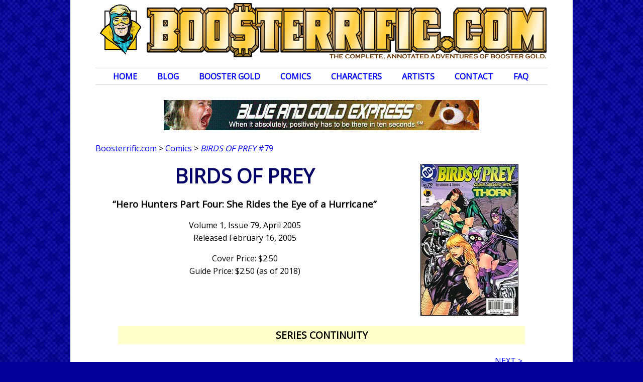

--- FILE ---
content_type: text/html; charset=UTF-8
request_url: http://www.boosterrific.com/comics/issues/bir179/Birds-of-Prey-Volume-1-Issue-79
body_size: 5452
content:
<!DOCTYPE HTML>
<html>
<head>
<!-- Global site tag (gtag.js) - Google Analytics -->
<script async src="https://www.googletagmanager.com/gtag/js?id=UA-12473491-1"></script>
<script>
  window.dataLayer = window.dataLayer || [];
  function gtag(){dataLayer.push(arguments);}
  gtag('js', new Date());

  gtag('config', 'UA-12473491-1');  
  // Google Analytics is migrating to version 4 in 2023
  gtag('config', 'G-1W5TGCE1EH');
</script>


<title>BOOSTERRIFIC! Birds of Prey, Volume 1, #79</title>
<meta http-equiv="Content-Type" content="text/html; charset=utf-8" />
<meta name="viewport" content="width=device-width, initial-scale=1">
<meta name="theme-color" content="#ffcc33">
<meta name="description" content="Boosterrific.com annotations, summary, and review of Birds of Prey, Volume 1, #79, a comic book featuring Booster Gold published by DC Comics."/>
<link rel="canonical" href="https://www.boosterrific.com/comics/issues/bir179/Birds-of-Prey-Volume-1-Issue-79"/>

<link href="https://fonts.googleapis.com/css?family=Open+Sans" rel="stylesheet">
<link rel="stylesheet" type="text/css" href="https://www.boosterrific.com/booster2018.css" />

<script src="https://ajax.googleapis.com/ajax/libs/jquery/3.5.1/jquery.min.js"></script>
<script src="https://www.boosterrific.com/Scripts/BOOSTERissue.js" type="text/javascript" language="javascript"></script>
<script src="https://www.boosterrific.com/Scripts/BOOSTER.js" type="text/javascript" language="javascript"></script>
<script src="https://www.google.com/recaptcha/api.js" async defer></script>
</head>
<body>
<div class="content">
	<div id="masthead" ><div class="masthead-left"><img src="https://www.boosterrific.com/pics/header/heads/boosterrific_head_000.png" alt="corner box"/></div><div class="masthead-menu"><a href="#menufoot"><img src="https://www.boosterrific.com/pics/header/boosterrific_menu.png" alt="menu button"/></a></div><div class="masthead-title"><a href="https://www.boosterrific.com/"><img src="https://www.boosterrific.com/pics/header/boosterrific_title_long.png" alt="Boosterrific.com: The Complete, Annotated Adventures of Booster Gold"/></a></div><div class="masthead-title-short"><a href="https://www.boosterrific.com/"><img src="https://www.boosterrific.com/pics/header/boosterrific_title_short.png" alt="Boosterrific.com: The Complete, Annotated Adventures of Booster Gold"/></a></div></div><div id="mastheadMenu"><ul><li><a href="https://www.boosterrific.com/" id="home" >Home</a></li><li><a href="https://www.boosterrific.com/news/" >Blog</a></li><li><a href="https://www.boosterrific.com/booster/" id="booster" >Booster Gold</a><ul><li><a href="https://www.boosterrific.com/booster/history.php">Biography</a></li><li><a href="https://www.boosterrific.com/booster/powers.php">Powers &amp; Weapons</a></li><li><a href="https://www.boosterrific.com/booster/costume.php">Costumes</a></li><li><a href="https://www.boosterrific.com/booster/skeets.php">Skeets</a></li><li><a href="https://www.boosterrific.com/booster/business.php">Business Ventures</a></li><li><a href="https://www.boosterrific.com/booster/timeline.php">Timeline</a></li><li><a href="https://www.boosterrific.com/booster/origin.php">Secret Origin</a></li><li><a href="https://www.boosterrific.com/booster/tree.php">Family Tree</a></li><li><a href="https://www.boosterrific.com/booster/map.php">Locations</a></li><li><a href="https://www.boosterrific.com/booster/movie.php">Movie Development</a></li><li><a href="https://www.boosterrific.com/booster/media.php?media=action%20figures">Other Media</a></li><li><a href="https://www.boosterrific.com/booster/time.php">Time Travel Theories</a></li><li><a href="https://www.boosterrific.com/ask-skeets/">Ask Skeets</a></li></ul></li><li><a href="https://www.boosterrific.com/comics/" id="comics" >Comics</a><ul><li><a href="https://www.boosterrific.com/comics/covers.php">Cover Gallery</a></li><li><a href="https://www.boosterrific.com/comics/books.php?continuity=Rebirth">Chronology</a></li><li><a href="https://www.boosterrific.com/comics/booksnon.php">Out of Continuity</a></li><li><a href="https://www.boosterrific.com/comics/bookstpb.php">Reprints</a></li><li><a href="https://www.boosterrific.com/comics/ads.php">Advertisements</a></li><li><a href="https://www.boosterrific.com/comics/booksrole.php">Featured Appearances</a></li><li><a href="https://www.boosterrific.com/comics/booksall.php">Master List</a></li></ul></li><li><a href="https://www.boosterrific.com/characters/" id="characters" >Characters</a><ul><li><a href="https://www.boosterrific.com/characters/characters.php?hero=A">Heroes</a></li><li><a href="https://www.boosterrific.com/characters/characters.php?villain=A">Villains</a></li><li><a href="https://www.boosterrific.com/characters/characters.php?supporting=A">Supporting Characters</a></li></ul></li><li><a href="https://www.boosterrific.com/artists/" id="artists" >Artists</a><ul><li><a href="https://www.boosterrific.com/artists/role/writer">Writers</a></li><li><a href="https://www.boosterrific.com/artists/role/penciller">Pencillers</a></li><li><a href="https://www.boosterrific.com/artists/role/inker">Inkers</a></li><li><a href="https://www.boosterrific.com/artists/role/colorist">Colors</a></li><li><a href="https://www.boosterrific.com/artists/role/letterer">Letterers</a></li><li><a href="https://www.boosterrific.com/artists/role/editor">Editors</a></li><li><a href="https://www.boosterrific.com/artists/role/cover+artist">Covers</a></li></ul></li><li><a href="https://www.boosterrific.com/contact.php" >Contact</a></li><li><a href="https://www.boosterrific.com/faq.php" >FAQ</a></li></ul><br class="floatclear"/><!-- end #masthead --></div><div class="boostersection boostersectionHome" ><noscript><p class="error">Boosterrific.com shamelessly uses Javascript. To fully explore the world of Booster Gold, be sure that Javascript is enabled in your web browser.</p></noscript></div><!-- animated gif --><div class="ad-horizontal"><div class="ad-animatedgif"><img src="https://www.boosterrific.com/pics/ads/ad_animated_express.gif" width="628" height="60" alt="Buy Booster Gold" border="0"></div></div><div class="breadcrumbs"><div class="crumb"><a href="https://www.boosterrific.com/">Boosterrific.com</a></div><div class="crumb">&nbsp;&gt;&nbsp;</div><div class="crumb"><a href="https://www.boosterrific.com/comics/">Comics</a></div><div class="crumb">&nbsp;&gt;&nbsp;</div><div class="crumb"><a href="https://www.boosterrific.com/comics/issues/bir179/Birds-of-Prey-Volume-1-Issue-79"  class="crumbcurrent" rel="nofollow" ><em>Birds of Prey</em> #79</a></div><br class="floatclear"></div><div class="boostersection boostersectionHome"><div class="boostersection textcenter"><h1 class="booktitle">Birds of Prey</h1><h3>&#8220;Hero Hunters Part Four: She Rides the Eye of a Hurricane&#8221;</h3><p>Volume 1, Issue 79, April 2005<br>Released February 16, 2005</p><p>Cover Price: $2.50<br>Guide Price: $2.50 (as of 2018)</p></div><div class="boostersectionImage"><div class="issuecover" id="cover"><img id="bookcover" src="https://www.boosterrific.com/pics/comics/big/bir179.jpg" width="193" height="300" alt="Birds of Prey, Vol. 1, #79. Image &copy; DC Comics" class="panel"/></div></div><br class="floatclear"></div><div class="boostersection boostersectionHome"><div class="issuelinksBox issuesection"><div class="statline statdesc bggold header">SERIES CONTINUITY</div><div class="issuelinksLeft"><p>&nbsp;</p></div><div class="issuelinksRight"><p><a href="https://www.boosterrific.com/comics/issues/bir182/Birds-of-Prey-Volume-1-Issue-82">NEXT &gt;</a><br><a href="https://www.boosterrific.com/comics/issues/bir182/Birds-of-Prey-Volume-1-Issue-82" ><em>Birds of Prey</em> #82, 2005</a></p></div></div></div><p class="floatclear issuespacer">&nbsp;</p><div class="boostersection boostersectionHome"><div class="charTitle"><a name="art"></a><h2>ARTISTS</h2></div><div class="issuesection"><p><strong>Writer</strong>: <a href="https://www.boosterrific.com/artists/books/Gail+Simone">Gail Simone</a><br><strong>Penciller</strong>: <a href="https://www.boosterrific.com/artists/books/Ed+Benes">Ed Benes</a><br><strong>Inker</strong>: <a href="https://www.boosterrific.com/artists/books/Ed+Benes">Ed Benes</a><br><strong>Colorist</strong>: <a href="https://www.boosterrific.com/artists/books/Hi-Fi+Designs"> Hi-Fi Designs</a><br><strong>Assistant Editor</strong>: <a href="https://www.boosterrific.com/artists/books/Rachel+Gluckstern">Rachel Gluckstern</a><br><strong>Editor</strong>: <a href="https://www.boosterrific.com/artists/books/Joan+Hilty">Joan Hilty</a><br></p></div><p><a href="#top">return to top</a></p></div><div class="boostersection boostersectionHome"><div class="charTitle"><a name="inf"></a><h2>ISSUE DETAILS</h2></div><div class="issuesection news"><p><strong>Cover Description</strong>: Thorn, Huntress, and Black Canary lounge on motorcycles. (No Booster Gold.)</p><p><strong>Brief Synopsis</strong>: The Birds of Prey hunt Thorn.</p><p><strong>Booster Gold's role in this story</strong>:<br>Cameo (Booster Gold makes a minor appearance)</p><p><strong>Costume Worn</strong>: <a href="https://www.boosterrific.com/booster/costume.php#mark1">MARK I power-suit</a></p></div><p><a href="#top">return to top</a></p></div><div class="boostersection boostersectionHome"><div class="charTitle"><a name="ann"></a><h2>ANNOTATIONS</h2></div><div class="issuesection news"><a name="p14p6" id="p14p6" style="padding:0;"></a><p class="textcenter"><img class="panel" src="https://www.boosterrific.com/pics/comics/panels/bir179_14.jpg" width="679" height="432" align="middle" alt="Image Copyright DC Comics" /></p><p><strong>Page 14, panel 6</strong><br>Booster Gold is seen in a flashback accompanying Black Carnary's reminiscence of her time in the Justice League International. Ironically, the event pictured, of Booster Gold, Guy Gardner, Martian Manhunter, Captain Marvel, Blue Beetle, and Black Canary facing Amazo, never appeared in any issue of Justice League International era. (Is this a retcon?) This is Booster Gold's only appearance in this issue.</p></div><p><a href="#top">return to top</a></p></div><div class="boostersection boostersectionHome"><div class="charTitle"><a name="rev"></a><h2>YOUR OPINION</h2></div><div class="issuesection"><p align="justify"><span id="revealterms"><a href="javascript:toggleVisible('terms');" title="Show Terms and Instructions" rel="nofollow">Show Terms and Instructions</a></span><span id="spoilersterms" style="display:none">All unsolicited ratings, reviews, and assocatiated information are supplied to Boosterrific.com in a voluntary manner and once submitted become the intellectual property of Boosterrific.com. Boosterrfic.com will not sell or distribute any personal information provided for reviews. Personal information not volunteered in reviews is gathered purely for record keeping, maintenance, and necessary correspondance. Email addresses provided will be maintained in confidence. (Like you, Boosterrific.com really, really hates spam.) All reviews are intended for a family audience (keep it clean!) and are subject to moderation or removal at the discretion of Boosterrific.com administration. Submission of information to Boosterrific.com indicates an agreement to these terms. Boosterrific.com thanks you in advance for your cooperation.</span></p><div class="reviewbox"><form name="review" action="/comics/issues/bir179/Birds-of-Prey-Volume-1-Issue-79#rev" method="post" enctype="application/x-www-form-urlencoded" target="_self"><div class="commentform"><div class="formlabel">Name</div><div class="forminput"><input name="username" type="text" class="form40" tabindex=1 placeholder="required" /></div><br><div class="formlabel">Email</div><div class="forminput"><input name="usermail" type="text" class="form40" tabindex=2 placeholder="required" /></div><br><div class="formlabel">Website</div><div class="forminput"><input name="usersite" tabindex=3 /></div><br><div class="formlabel">Rating</div><div class="forminput"><div id="bookrating">
					<span class="inline-rating">
						<ul class="star-rating medium-star">
							<li class="current-rating" style="width:0%;">Currently 0/5 Stars.</li>
							<li><a href="javascript:bookVote(1)" title="Unreadable" class="one-star">1</a></li>
							<li><a href="javascript:bookVote(2)" title="Not Worth Buying" class="two-stars">2</a></li>
							<li><a href="javascript:bookVote(3)" title="Average" class="three-stars">3</a></li>
							<li><a href="javascript:bookVote(4)" title="Enjoyable" class="four-stars">4</a></li>
							<li><a href="javascript:bookVote(5)" title="Boosterrific!" class="five-stars">5</a></li>
						</ul>
					</span>
					<input type="hidden" name="userrate"  value=""/></div></div><br><div class="formlabel">Review <span style="color:gray;">[leaving this field blank will result in no review being displayed]</span></div><div class="forminput"><textarea name="userreview" tabindex=4 rows="5" wrap="soft"></textarea></div><br><div class="g-recaptcha" style="margin:0 auto;" data-sitekey="6Lc_gQgAAAAAAA-weDiAKjmZlT2T89pwDAqYyWo8"></div><br><br><div class="forminput"><input name="submitted" type="hidden" value="bir179" /><input type="submit" name="submit" value="Submit Review" /></div></div></form></div></div></div><div class="boostersection boostersectionHome" ><div class="fullwidth boostersectionBorder"><h2 class="extramargin">JUMP TO PAGE</h2><a name="menufoot"></a><div class="pageinput"><form method="POST" action="https://www.boosterrific.com/redirect.php" enctype="application/x-www-form-urlencoded" name="linkform" target="_self" class="boostersearch"><br class="floatclear"><select name="jumptomenu" style="font-size:x-large;" class="searchbutton"><option value="https://www.boosterrific.com/" >Home</option><option value="https://www.boosterrific.com/news/" >Blog</option><option value="https://www.boosterrific.com/booster/" >Booster Gold</option><option value="https://www.boosterrific.com/booster/history.php" >&nbsp;&nbsp;&nbsp;&nbsp;Biography</option><option value="https://www.boosterrific.com/booster/powers.php" >&nbsp;&nbsp;&nbsp;&nbsp;Powers &amp; Weapons</option><option value="https://www.boosterrific.com/booster/costume.php" >&nbsp;&nbsp;&nbsp;&nbsp;Costumes</option><option value="https://www.boosterrific.com/booster/skeets.php" >&nbsp;&nbsp;&nbsp;&nbsp;Skeets</option><option value="https://www.boosterrific.com/booster/business.php" >&nbsp;&nbsp;&nbsp;&nbsp;Business Ventures</option><option value="https://www.boosterrific.com/booster/timeline.php" >&nbsp;&nbsp;&nbsp;&nbsp;Timeline</option><option value="https://www.boosterrific.com/booster/origin.php" >&nbsp;&nbsp;&nbsp;&nbsp;Secret Origin</option><option value="https://www.boosterrific.com/booster/tree.php" >&nbsp;&nbsp;&nbsp;&nbsp;Family Tree</option><option value="https://www.boosterrific.com/booster/map.php" >&nbsp;&nbsp;&nbsp;&nbsp;Locations</option><option value="https://www.boosterrific.com/booster/movie.php" >&nbsp;&nbsp;&nbsp;&nbsp;Movie Development</option><option value="https://www.boosterrific.com/booster/media.php?media=action%20figures" >&nbsp;&nbsp;&nbsp;&nbsp;Other Media</option><option value="https://www.boosterrific.com/booster/time.php" >&nbsp;&nbsp;&nbsp;&nbsp;Time Travel Theories</option><option value="https://www.boosterrific.com/ask-skeets/" >&nbsp;&nbsp;&nbsp;&nbsp;Ask Skeets</option><option value="https://www.boosterrific.com/booster/media.php?media=mapparel" >&nbsp;&nbsp;&nbsp;&nbsp;Apparel</option><option value="https://www.boosterrific.com/booster/media.php?media=books" >&nbsp;&nbsp;&nbsp;&nbsp;Books</option><option value="https://www.boosterrific.com/booster/media.php?media=fan%20tribute" >&nbsp;&nbsp;&nbsp;&nbsp;Fan Tributes</option><option value="https://www.boosterrific.com/booster/media.php?media=games" >&nbsp;&nbsp;&nbsp;&nbsp;Games</option><option value="https://www.boosterrific.com/booster/media.php?media=movies" >&nbsp;&nbsp;&nbsp;&nbsp;Movies</option><option value="https://www.boosterrific.com/booster/media.php?media=music" >&nbsp;&nbsp;&nbsp;&nbsp;Music</option><option value="https://www.boosterrific.com/booster/media.php?media=posters" >&nbsp;&nbsp;&nbsp;&nbsp;Posters</option><option value="https://www.boosterrific.com/booster/media.php?media=television" >&nbsp;&nbsp;&nbsp;&nbsp;Television</option><option value="https://www.boosterrific.com/booster/media.php?media=trading%20cards" >&nbsp;&nbsp;&nbsp;&nbsp;Trading Cards</option><option value="https://www.boosterrific.com/comics/" >Comics</option><option value="https://www.boosterrific.com/comics/covers.php" >&nbsp;&nbsp;&nbsp;&nbsp;Cover Gallery</option><option value="https://www.boosterrific.com/comics/books.php?continuity=Rebirth" >&nbsp;&nbsp;&nbsp;&nbsp;Chronology</option><option value="https://www.boosterrific.com/comics/booksnon.php" >&nbsp;&nbsp;&nbsp;&nbsp;Out of Continuity</option><option value="https://www.boosterrific.com/comics/bookstpb.php" >&nbsp;&nbsp;&nbsp;&nbsp;Reprints</option><option value="https://www.boosterrific.com/comics/ads.php" >&nbsp;&nbsp;&nbsp;&nbsp;Advertisements</option><option value="https://www.boosterrific.com/comics/booksrole.php" >&nbsp;&nbsp;&nbsp;&nbsp;Featured Appearances</option><option value="https://www.boosterrific.com/comics/booksall.php" >&nbsp;&nbsp;&nbsp;&nbsp;Master List</option><option value="https://www.boosterrific.com/characters/" >Characters</option><option value="https://www.boosterrific.com/characters/characters.php?hero=A" >&nbsp;&nbsp;&nbsp;&nbsp;Heroes</option><option value="https://www.boosterrific.com/characters/characters.php?villain=A" >&nbsp;&nbsp;&nbsp;&nbsp;Villains</option><option value="https://www.boosterrific.com/characters/characters.php?supporting=A" >&nbsp;&nbsp;&nbsp;&nbsp;Supporting Characters</option><option value="https://www.boosterrific.com/artists/" >Artists</option><option value="https://www.boosterrific.com/artists/role/writer" >&nbsp;&nbsp;&nbsp;&nbsp;Writers</option><option value="https://www.boosterrific.com/artists/role/penciller" >&nbsp;&nbsp;&nbsp;&nbsp;Pencillers</option><option value="https://www.boosterrific.com/artists/role/inker" >&nbsp;&nbsp;&nbsp;&nbsp;Inkers</option><option value="https://www.boosterrific.com/artists/role/colorist" >&nbsp;&nbsp;&nbsp;&nbsp;Colors</option><option value="https://www.boosterrific.com/artists/role/letterer" >&nbsp;&nbsp;&nbsp;&nbsp;Letterers</option><option value="https://www.boosterrific.com/artists/role/editor" >&nbsp;&nbsp;&nbsp;&nbsp;Editors</option><option value="https://www.boosterrific.com/artists/role/cover+artist" >&nbsp;&nbsp;&nbsp;&nbsp;Covers</option><option value="https://www.boosterrific.com/contact.php" >Contact</option><option value="https://www.boosterrific.com/faq.php" >FAQ</option></select><input type="submit" value="GO THERE" class="searchbutton"/></form></div><br class="floatclear"/></div><div class="fullwidth"><h2>SITE SEARCH</h2><form name="boosterSearch" enctype="application/x-www-form-urlencoded" method="post" action="https://www.boosterrific.com/search.php" target="_self" class="boostersearch"><input type="text" name="search"  maxlength="100" class="searchbutton"/><br class="floatclear"><input type="submit" value="SEARCH" class="searchbutton"/></form></div></div><div class="boostersectionFooter" ><div class="returntotop"><a href="#top"><img src="https://www.boosterrific.com/pics/end.png" width="200" height="120" alt="return to top" /></a></div><br class="floatclear"/><!-- end #footer --></div><div class="fullwidth">
	<p>SPOILER WARNING: <span class="errors">The content at Boosterrific.com may contain story spoilers for DC Comics publications.</span></p>
	</div>
<div id="legal">
	<div class="legal-child">
	  <p>Booster Gold, Skeets, and all related titles, characters, images, slogans, logos are trademark &trade; and copyright &copy; DC Comics unless otherwise noted and are used without expressed permission. This site is a reference to published information and is intended as a tribute to the artists and storytellers employed by DC Comics, both past and present. 
	  (We love you, DC.)
	  Contents of this page and all text herein not reserved as intellectual property of DC Comics is copyright &copy; 2007-2026 BOOSTERRIFIC.com. This page, analysis, commentary, and accompanying statistical data is designed for the private use of individuals and may not be duplicated or reproduced for profit without consent.</p>
	  </div>
<!-- Google Analytics -->
	<script type="text/javascript">
	var gaJsHost = (("https:" == document.location.protocol) ? "https://ssl." : "http://www.");
	document.write(unescape("%3Cscript src='" + gaJsHost + "google-analytics.com/ga.js' type='text/javascript'%3E%3C/script%3E"));
	</script>
	<script type="text/javascript">
	try {
	var pageTracker = _gat._getTracker("UA-12473491-1");
	pageTracker._trackPageview();
	} catch(err) {
	}
	</script></div>

	
<!-- end content --></div>
</body>
</html>

--- FILE ---
content_type: text/html; charset=utf-8
request_url: https://www.google.com/recaptcha/api2/anchor?ar=1&k=6Lc_gQgAAAAAAA-weDiAKjmZlT2T89pwDAqYyWo8&co=aHR0cDovL3d3dy5ib29zdGVycmlmaWMuY29tOjgw&hl=en&v=PoyoqOPhxBO7pBk68S4YbpHZ&size=normal&anchor-ms=20000&execute-ms=30000&cb=ujgehr3e2eiw
body_size: 49234
content:
<!DOCTYPE HTML><html dir="ltr" lang="en"><head><meta http-equiv="Content-Type" content="text/html; charset=UTF-8">
<meta http-equiv="X-UA-Compatible" content="IE=edge">
<title>reCAPTCHA</title>
<style type="text/css">
/* cyrillic-ext */
@font-face {
  font-family: 'Roboto';
  font-style: normal;
  font-weight: 400;
  font-stretch: 100%;
  src: url(//fonts.gstatic.com/s/roboto/v48/KFO7CnqEu92Fr1ME7kSn66aGLdTylUAMa3GUBHMdazTgWw.woff2) format('woff2');
  unicode-range: U+0460-052F, U+1C80-1C8A, U+20B4, U+2DE0-2DFF, U+A640-A69F, U+FE2E-FE2F;
}
/* cyrillic */
@font-face {
  font-family: 'Roboto';
  font-style: normal;
  font-weight: 400;
  font-stretch: 100%;
  src: url(//fonts.gstatic.com/s/roboto/v48/KFO7CnqEu92Fr1ME7kSn66aGLdTylUAMa3iUBHMdazTgWw.woff2) format('woff2');
  unicode-range: U+0301, U+0400-045F, U+0490-0491, U+04B0-04B1, U+2116;
}
/* greek-ext */
@font-face {
  font-family: 'Roboto';
  font-style: normal;
  font-weight: 400;
  font-stretch: 100%;
  src: url(//fonts.gstatic.com/s/roboto/v48/KFO7CnqEu92Fr1ME7kSn66aGLdTylUAMa3CUBHMdazTgWw.woff2) format('woff2');
  unicode-range: U+1F00-1FFF;
}
/* greek */
@font-face {
  font-family: 'Roboto';
  font-style: normal;
  font-weight: 400;
  font-stretch: 100%;
  src: url(//fonts.gstatic.com/s/roboto/v48/KFO7CnqEu92Fr1ME7kSn66aGLdTylUAMa3-UBHMdazTgWw.woff2) format('woff2');
  unicode-range: U+0370-0377, U+037A-037F, U+0384-038A, U+038C, U+038E-03A1, U+03A3-03FF;
}
/* math */
@font-face {
  font-family: 'Roboto';
  font-style: normal;
  font-weight: 400;
  font-stretch: 100%;
  src: url(//fonts.gstatic.com/s/roboto/v48/KFO7CnqEu92Fr1ME7kSn66aGLdTylUAMawCUBHMdazTgWw.woff2) format('woff2');
  unicode-range: U+0302-0303, U+0305, U+0307-0308, U+0310, U+0312, U+0315, U+031A, U+0326-0327, U+032C, U+032F-0330, U+0332-0333, U+0338, U+033A, U+0346, U+034D, U+0391-03A1, U+03A3-03A9, U+03B1-03C9, U+03D1, U+03D5-03D6, U+03F0-03F1, U+03F4-03F5, U+2016-2017, U+2034-2038, U+203C, U+2040, U+2043, U+2047, U+2050, U+2057, U+205F, U+2070-2071, U+2074-208E, U+2090-209C, U+20D0-20DC, U+20E1, U+20E5-20EF, U+2100-2112, U+2114-2115, U+2117-2121, U+2123-214F, U+2190, U+2192, U+2194-21AE, U+21B0-21E5, U+21F1-21F2, U+21F4-2211, U+2213-2214, U+2216-22FF, U+2308-230B, U+2310, U+2319, U+231C-2321, U+2336-237A, U+237C, U+2395, U+239B-23B7, U+23D0, U+23DC-23E1, U+2474-2475, U+25AF, U+25B3, U+25B7, U+25BD, U+25C1, U+25CA, U+25CC, U+25FB, U+266D-266F, U+27C0-27FF, U+2900-2AFF, U+2B0E-2B11, U+2B30-2B4C, U+2BFE, U+3030, U+FF5B, U+FF5D, U+1D400-1D7FF, U+1EE00-1EEFF;
}
/* symbols */
@font-face {
  font-family: 'Roboto';
  font-style: normal;
  font-weight: 400;
  font-stretch: 100%;
  src: url(//fonts.gstatic.com/s/roboto/v48/KFO7CnqEu92Fr1ME7kSn66aGLdTylUAMaxKUBHMdazTgWw.woff2) format('woff2');
  unicode-range: U+0001-000C, U+000E-001F, U+007F-009F, U+20DD-20E0, U+20E2-20E4, U+2150-218F, U+2190, U+2192, U+2194-2199, U+21AF, U+21E6-21F0, U+21F3, U+2218-2219, U+2299, U+22C4-22C6, U+2300-243F, U+2440-244A, U+2460-24FF, U+25A0-27BF, U+2800-28FF, U+2921-2922, U+2981, U+29BF, U+29EB, U+2B00-2BFF, U+4DC0-4DFF, U+FFF9-FFFB, U+10140-1018E, U+10190-1019C, U+101A0, U+101D0-101FD, U+102E0-102FB, U+10E60-10E7E, U+1D2C0-1D2D3, U+1D2E0-1D37F, U+1F000-1F0FF, U+1F100-1F1AD, U+1F1E6-1F1FF, U+1F30D-1F30F, U+1F315, U+1F31C, U+1F31E, U+1F320-1F32C, U+1F336, U+1F378, U+1F37D, U+1F382, U+1F393-1F39F, U+1F3A7-1F3A8, U+1F3AC-1F3AF, U+1F3C2, U+1F3C4-1F3C6, U+1F3CA-1F3CE, U+1F3D4-1F3E0, U+1F3ED, U+1F3F1-1F3F3, U+1F3F5-1F3F7, U+1F408, U+1F415, U+1F41F, U+1F426, U+1F43F, U+1F441-1F442, U+1F444, U+1F446-1F449, U+1F44C-1F44E, U+1F453, U+1F46A, U+1F47D, U+1F4A3, U+1F4B0, U+1F4B3, U+1F4B9, U+1F4BB, U+1F4BF, U+1F4C8-1F4CB, U+1F4D6, U+1F4DA, U+1F4DF, U+1F4E3-1F4E6, U+1F4EA-1F4ED, U+1F4F7, U+1F4F9-1F4FB, U+1F4FD-1F4FE, U+1F503, U+1F507-1F50B, U+1F50D, U+1F512-1F513, U+1F53E-1F54A, U+1F54F-1F5FA, U+1F610, U+1F650-1F67F, U+1F687, U+1F68D, U+1F691, U+1F694, U+1F698, U+1F6AD, U+1F6B2, U+1F6B9-1F6BA, U+1F6BC, U+1F6C6-1F6CF, U+1F6D3-1F6D7, U+1F6E0-1F6EA, U+1F6F0-1F6F3, U+1F6F7-1F6FC, U+1F700-1F7FF, U+1F800-1F80B, U+1F810-1F847, U+1F850-1F859, U+1F860-1F887, U+1F890-1F8AD, U+1F8B0-1F8BB, U+1F8C0-1F8C1, U+1F900-1F90B, U+1F93B, U+1F946, U+1F984, U+1F996, U+1F9E9, U+1FA00-1FA6F, U+1FA70-1FA7C, U+1FA80-1FA89, U+1FA8F-1FAC6, U+1FACE-1FADC, U+1FADF-1FAE9, U+1FAF0-1FAF8, U+1FB00-1FBFF;
}
/* vietnamese */
@font-face {
  font-family: 'Roboto';
  font-style: normal;
  font-weight: 400;
  font-stretch: 100%;
  src: url(//fonts.gstatic.com/s/roboto/v48/KFO7CnqEu92Fr1ME7kSn66aGLdTylUAMa3OUBHMdazTgWw.woff2) format('woff2');
  unicode-range: U+0102-0103, U+0110-0111, U+0128-0129, U+0168-0169, U+01A0-01A1, U+01AF-01B0, U+0300-0301, U+0303-0304, U+0308-0309, U+0323, U+0329, U+1EA0-1EF9, U+20AB;
}
/* latin-ext */
@font-face {
  font-family: 'Roboto';
  font-style: normal;
  font-weight: 400;
  font-stretch: 100%;
  src: url(//fonts.gstatic.com/s/roboto/v48/KFO7CnqEu92Fr1ME7kSn66aGLdTylUAMa3KUBHMdazTgWw.woff2) format('woff2');
  unicode-range: U+0100-02BA, U+02BD-02C5, U+02C7-02CC, U+02CE-02D7, U+02DD-02FF, U+0304, U+0308, U+0329, U+1D00-1DBF, U+1E00-1E9F, U+1EF2-1EFF, U+2020, U+20A0-20AB, U+20AD-20C0, U+2113, U+2C60-2C7F, U+A720-A7FF;
}
/* latin */
@font-face {
  font-family: 'Roboto';
  font-style: normal;
  font-weight: 400;
  font-stretch: 100%;
  src: url(//fonts.gstatic.com/s/roboto/v48/KFO7CnqEu92Fr1ME7kSn66aGLdTylUAMa3yUBHMdazQ.woff2) format('woff2');
  unicode-range: U+0000-00FF, U+0131, U+0152-0153, U+02BB-02BC, U+02C6, U+02DA, U+02DC, U+0304, U+0308, U+0329, U+2000-206F, U+20AC, U+2122, U+2191, U+2193, U+2212, U+2215, U+FEFF, U+FFFD;
}
/* cyrillic-ext */
@font-face {
  font-family: 'Roboto';
  font-style: normal;
  font-weight: 500;
  font-stretch: 100%;
  src: url(//fonts.gstatic.com/s/roboto/v48/KFO7CnqEu92Fr1ME7kSn66aGLdTylUAMa3GUBHMdazTgWw.woff2) format('woff2');
  unicode-range: U+0460-052F, U+1C80-1C8A, U+20B4, U+2DE0-2DFF, U+A640-A69F, U+FE2E-FE2F;
}
/* cyrillic */
@font-face {
  font-family: 'Roboto';
  font-style: normal;
  font-weight: 500;
  font-stretch: 100%;
  src: url(//fonts.gstatic.com/s/roboto/v48/KFO7CnqEu92Fr1ME7kSn66aGLdTylUAMa3iUBHMdazTgWw.woff2) format('woff2');
  unicode-range: U+0301, U+0400-045F, U+0490-0491, U+04B0-04B1, U+2116;
}
/* greek-ext */
@font-face {
  font-family: 'Roboto';
  font-style: normal;
  font-weight: 500;
  font-stretch: 100%;
  src: url(//fonts.gstatic.com/s/roboto/v48/KFO7CnqEu92Fr1ME7kSn66aGLdTylUAMa3CUBHMdazTgWw.woff2) format('woff2');
  unicode-range: U+1F00-1FFF;
}
/* greek */
@font-face {
  font-family: 'Roboto';
  font-style: normal;
  font-weight: 500;
  font-stretch: 100%;
  src: url(//fonts.gstatic.com/s/roboto/v48/KFO7CnqEu92Fr1ME7kSn66aGLdTylUAMa3-UBHMdazTgWw.woff2) format('woff2');
  unicode-range: U+0370-0377, U+037A-037F, U+0384-038A, U+038C, U+038E-03A1, U+03A3-03FF;
}
/* math */
@font-face {
  font-family: 'Roboto';
  font-style: normal;
  font-weight: 500;
  font-stretch: 100%;
  src: url(//fonts.gstatic.com/s/roboto/v48/KFO7CnqEu92Fr1ME7kSn66aGLdTylUAMawCUBHMdazTgWw.woff2) format('woff2');
  unicode-range: U+0302-0303, U+0305, U+0307-0308, U+0310, U+0312, U+0315, U+031A, U+0326-0327, U+032C, U+032F-0330, U+0332-0333, U+0338, U+033A, U+0346, U+034D, U+0391-03A1, U+03A3-03A9, U+03B1-03C9, U+03D1, U+03D5-03D6, U+03F0-03F1, U+03F4-03F5, U+2016-2017, U+2034-2038, U+203C, U+2040, U+2043, U+2047, U+2050, U+2057, U+205F, U+2070-2071, U+2074-208E, U+2090-209C, U+20D0-20DC, U+20E1, U+20E5-20EF, U+2100-2112, U+2114-2115, U+2117-2121, U+2123-214F, U+2190, U+2192, U+2194-21AE, U+21B0-21E5, U+21F1-21F2, U+21F4-2211, U+2213-2214, U+2216-22FF, U+2308-230B, U+2310, U+2319, U+231C-2321, U+2336-237A, U+237C, U+2395, U+239B-23B7, U+23D0, U+23DC-23E1, U+2474-2475, U+25AF, U+25B3, U+25B7, U+25BD, U+25C1, U+25CA, U+25CC, U+25FB, U+266D-266F, U+27C0-27FF, U+2900-2AFF, U+2B0E-2B11, U+2B30-2B4C, U+2BFE, U+3030, U+FF5B, U+FF5D, U+1D400-1D7FF, U+1EE00-1EEFF;
}
/* symbols */
@font-face {
  font-family: 'Roboto';
  font-style: normal;
  font-weight: 500;
  font-stretch: 100%;
  src: url(//fonts.gstatic.com/s/roboto/v48/KFO7CnqEu92Fr1ME7kSn66aGLdTylUAMaxKUBHMdazTgWw.woff2) format('woff2');
  unicode-range: U+0001-000C, U+000E-001F, U+007F-009F, U+20DD-20E0, U+20E2-20E4, U+2150-218F, U+2190, U+2192, U+2194-2199, U+21AF, U+21E6-21F0, U+21F3, U+2218-2219, U+2299, U+22C4-22C6, U+2300-243F, U+2440-244A, U+2460-24FF, U+25A0-27BF, U+2800-28FF, U+2921-2922, U+2981, U+29BF, U+29EB, U+2B00-2BFF, U+4DC0-4DFF, U+FFF9-FFFB, U+10140-1018E, U+10190-1019C, U+101A0, U+101D0-101FD, U+102E0-102FB, U+10E60-10E7E, U+1D2C0-1D2D3, U+1D2E0-1D37F, U+1F000-1F0FF, U+1F100-1F1AD, U+1F1E6-1F1FF, U+1F30D-1F30F, U+1F315, U+1F31C, U+1F31E, U+1F320-1F32C, U+1F336, U+1F378, U+1F37D, U+1F382, U+1F393-1F39F, U+1F3A7-1F3A8, U+1F3AC-1F3AF, U+1F3C2, U+1F3C4-1F3C6, U+1F3CA-1F3CE, U+1F3D4-1F3E0, U+1F3ED, U+1F3F1-1F3F3, U+1F3F5-1F3F7, U+1F408, U+1F415, U+1F41F, U+1F426, U+1F43F, U+1F441-1F442, U+1F444, U+1F446-1F449, U+1F44C-1F44E, U+1F453, U+1F46A, U+1F47D, U+1F4A3, U+1F4B0, U+1F4B3, U+1F4B9, U+1F4BB, U+1F4BF, U+1F4C8-1F4CB, U+1F4D6, U+1F4DA, U+1F4DF, U+1F4E3-1F4E6, U+1F4EA-1F4ED, U+1F4F7, U+1F4F9-1F4FB, U+1F4FD-1F4FE, U+1F503, U+1F507-1F50B, U+1F50D, U+1F512-1F513, U+1F53E-1F54A, U+1F54F-1F5FA, U+1F610, U+1F650-1F67F, U+1F687, U+1F68D, U+1F691, U+1F694, U+1F698, U+1F6AD, U+1F6B2, U+1F6B9-1F6BA, U+1F6BC, U+1F6C6-1F6CF, U+1F6D3-1F6D7, U+1F6E0-1F6EA, U+1F6F0-1F6F3, U+1F6F7-1F6FC, U+1F700-1F7FF, U+1F800-1F80B, U+1F810-1F847, U+1F850-1F859, U+1F860-1F887, U+1F890-1F8AD, U+1F8B0-1F8BB, U+1F8C0-1F8C1, U+1F900-1F90B, U+1F93B, U+1F946, U+1F984, U+1F996, U+1F9E9, U+1FA00-1FA6F, U+1FA70-1FA7C, U+1FA80-1FA89, U+1FA8F-1FAC6, U+1FACE-1FADC, U+1FADF-1FAE9, U+1FAF0-1FAF8, U+1FB00-1FBFF;
}
/* vietnamese */
@font-face {
  font-family: 'Roboto';
  font-style: normal;
  font-weight: 500;
  font-stretch: 100%;
  src: url(//fonts.gstatic.com/s/roboto/v48/KFO7CnqEu92Fr1ME7kSn66aGLdTylUAMa3OUBHMdazTgWw.woff2) format('woff2');
  unicode-range: U+0102-0103, U+0110-0111, U+0128-0129, U+0168-0169, U+01A0-01A1, U+01AF-01B0, U+0300-0301, U+0303-0304, U+0308-0309, U+0323, U+0329, U+1EA0-1EF9, U+20AB;
}
/* latin-ext */
@font-face {
  font-family: 'Roboto';
  font-style: normal;
  font-weight: 500;
  font-stretch: 100%;
  src: url(//fonts.gstatic.com/s/roboto/v48/KFO7CnqEu92Fr1ME7kSn66aGLdTylUAMa3KUBHMdazTgWw.woff2) format('woff2');
  unicode-range: U+0100-02BA, U+02BD-02C5, U+02C7-02CC, U+02CE-02D7, U+02DD-02FF, U+0304, U+0308, U+0329, U+1D00-1DBF, U+1E00-1E9F, U+1EF2-1EFF, U+2020, U+20A0-20AB, U+20AD-20C0, U+2113, U+2C60-2C7F, U+A720-A7FF;
}
/* latin */
@font-face {
  font-family: 'Roboto';
  font-style: normal;
  font-weight: 500;
  font-stretch: 100%;
  src: url(//fonts.gstatic.com/s/roboto/v48/KFO7CnqEu92Fr1ME7kSn66aGLdTylUAMa3yUBHMdazQ.woff2) format('woff2');
  unicode-range: U+0000-00FF, U+0131, U+0152-0153, U+02BB-02BC, U+02C6, U+02DA, U+02DC, U+0304, U+0308, U+0329, U+2000-206F, U+20AC, U+2122, U+2191, U+2193, U+2212, U+2215, U+FEFF, U+FFFD;
}
/* cyrillic-ext */
@font-face {
  font-family: 'Roboto';
  font-style: normal;
  font-weight: 900;
  font-stretch: 100%;
  src: url(//fonts.gstatic.com/s/roboto/v48/KFO7CnqEu92Fr1ME7kSn66aGLdTylUAMa3GUBHMdazTgWw.woff2) format('woff2');
  unicode-range: U+0460-052F, U+1C80-1C8A, U+20B4, U+2DE0-2DFF, U+A640-A69F, U+FE2E-FE2F;
}
/* cyrillic */
@font-face {
  font-family: 'Roboto';
  font-style: normal;
  font-weight: 900;
  font-stretch: 100%;
  src: url(//fonts.gstatic.com/s/roboto/v48/KFO7CnqEu92Fr1ME7kSn66aGLdTylUAMa3iUBHMdazTgWw.woff2) format('woff2');
  unicode-range: U+0301, U+0400-045F, U+0490-0491, U+04B0-04B1, U+2116;
}
/* greek-ext */
@font-face {
  font-family: 'Roboto';
  font-style: normal;
  font-weight: 900;
  font-stretch: 100%;
  src: url(//fonts.gstatic.com/s/roboto/v48/KFO7CnqEu92Fr1ME7kSn66aGLdTylUAMa3CUBHMdazTgWw.woff2) format('woff2');
  unicode-range: U+1F00-1FFF;
}
/* greek */
@font-face {
  font-family: 'Roboto';
  font-style: normal;
  font-weight: 900;
  font-stretch: 100%;
  src: url(//fonts.gstatic.com/s/roboto/v48/KFO7CnqEu92Fr1ME7kSn66aGLdTylUAMa3-UBHMdazTgWw.woff2) format('woff2');
  unicode-range: U+0370-0377, U+037A-037F, U+0384-038A, U+038C, U+038E-03A1, U+03A3-03FF;
}
/* math */
@font-face {
  font-family: 'Roboto';
  font-style: normal;
  font-weight: 900;
  font-stretch: 100%;
  src: url(//fonts.gstatic.com/s/roboto/v48/KFO7CnqEu92Fr1ME7kSn66aGLdTylUAMawCUBHMdazTgWw.woff2) format('woff2');
  unicode-range: U+0302-0303, U+0305, U+0307-0308, U+0310, U+0312, U+0315, U+031A, U+0326-0327, U+032C, U+032F-0330, U+0332-0333, U+0338, U+033A, U+0346, U+034D, U+0391-03A1, U+03A3-03A9, U+03B1-03C9, U+03D1, U+03D5-03D6, U+03F0-03F1, U+03F4-03F5, U+2016-2017, U+2034-2038, U+203C, U+2040, U+2043, U+2047, U+2050, U+2057, U+205F, U+2070-2071, U+2074-208E, U+2090-209C, U+20D0-20DC, U+20E1, U+20E5-20EF, U+2100-2112, U+2114-2115, U+2117-2121, U+2123-214F, U+2190, U+2192, U+2194-21AE, U+21B0-21E5, U+21F1-21F2, U+21F4-2211, U+2213-2214, U+2216-22FF, U+2308-230B, U+2310, U+2319, U+231C-2321, U+2336-237A, U+237C, U+2395, U+239B-23B7, U+23D0, U+23DC-23E1, U+2474-2475, U+25AF, U+25B3, U+25B7, U+25BD, U+25C1, U+25CA, U+25CC, U+25FB, U+266D-266F, U+27C0-27FF, U+2900-2AFF, U+2B0E-2B11, U+2B30-2B4C, U+2BFE, U+3030, U+FF5B, U+FF5D, U+1D400-1D7FF, U+1EE00-1EEFF;
}
/* symbols */
@font-face {
  font-family: 'Roboto';
  font-style: normal;
  font-weight: 900;
  font-stretch: 100%;
  src: url(//fonts.gstatic.com/s/roboto/v48/KFO7CnqEu92Fr1ME7kSn66aGLdTylUAMaxKUBHMdazTgWw.woff2) format('woff2');
  unicode-range: U+0001-000C, U+000E-001F, U+007F-009F, U+20DD-20E0, U+20E2-20E4, U+2150-218F, U+2190, U+2192, U+2194-2199, U+21AF, U+21E6-21F0, U+21F3, U+2218-2219, U+2299, U+22C4-22C6, U+2300-243F, U+2440-244A, U+2460-24FF, U+25A0-27BF, U+2800-28FF, U+2921-2922, U+2981, U+29BF, U+29EB, U+2B00-2BFF, U+4DC0-4DFF, U+FFF9-FFFB, U+10140-1018E, U+10190-1019C, U+101A0, U+101D0-101FD, U+102E0-102FB, U+10E60-10E7E, U+1D2C0-1D2D3, U+1D2E0-1D37F, U+1F000-1F0FF, U+1F100-1F1AD, U+1F1E6-1F1FF, U+1F30D-1F30F, U+1F315, U+1F31C, U+1F31E, U+1F320-1F32C, U+1F336, U+1F378, U+1F37D, U+1F382, U+1F393-1F39F, U+1F3A7-1F3A8, U+1F3AC-1F3AF, U+1F3C2, U+1F3C4-1F3C6, U+1F3CA-1F3CE, U+1F3D4-1F3E0, U+1F3ED, U+1F3F1-1F3F3, U+1F3F5-1F3F7, U+1F408, U+1F415, U+1F41F, U+1F426, U+1F43F, U+1F441-1F442, U+1F444, U+1F446-1F449, U+1F44C-1F44E, U+1F453, U+1F46A, U+1F47D, U+1F4A3, U+1F4B0, U+1F4B3, U+1F4B9, U+1F4BB, U+1F4BF, U+1F4C8-1F4CB, U+1F4D6, U+1F4DA, U+1F4DF, U+1F4E3-1F4E6, U+1F4EA-1F4ED, U+1F4F7, U+1F4F9-1F4FB, U+1F4FD-1F4FE, U+1F503, U+1F507-1F50B, U+1F50D, U+1F512-1F513, U+1F53E-1F54A, U+1F54F-1F5FA, U+1F610, U+1F650-1F67F, U+1F687, U+1F68D, U+1F691, U+1F694, U+1F698, U+1F6AD, U+1F6B2, U+1F6B9-1F6BA, U+1F6BC, U+1F6C6-1F6CF, U+1F6D3-1F6D7, U+1F6E0-1F6EA, U+1F6F0-1F6F3, U+1F6F7-1F6FC, U+1F700-1F7FF, U+1F800-1F80B, U+1F810-1F847, U+1F850-1F859, U+1F860-1F887, U+1F890-1F8AD, U+1F8B0-1F8BB, U+1F8C0-1F8C1, U+1F900-1F90B, U+1F93B, U+1F946, U+1F984, U+1F996, U+1F9E9, U+1FA00-1FA6F, U+1FA70-1FA7C, U+1FA80-1FA89, U+1FA8F-1FAC6, U+1FACE-1FADC, U+1FADF-1FAE9, U+1FAF0-1FAF8, U+1FB00-1FBFF;
}
/* vietnamese */
@font-face {
  font-family: 'Roboto';
  font-style: normal;
  font-weight: 900;
  font-stretch: 100%;
  src: url(//fonts.gstatic.com/s/roboto/v48/KFO7CnqEu92Fr1ME7kSn66aGLdTylUAMa3OUBHMdazTgWw.woff2) format('woff2');
  unicode-range: U+0102-0103, U+0110-0111, U+0128-0129, U+0168-0169, U+01A0-01A1, U+01AF-01B0, U+0300-0301, U+0303-0304, U+0308-0309, U+0323, U+0329, U+1EA0-1EF9, U+20AB;
}
/* latin-ext */
@font-face {
  font-family: 'Roboto';
  font-style: normal;
  font-weight: 900;
  font-stretch: 100%;
  src: url(//fonts.gstatic.com/s/roboto/v48/KFO7CnqEu92Fr1ME7kSn66aGLdTylUAMa3KUBHMdazTgWw.woff2) format('woff2');
  unicode-range: U+0100-02BA, U+02BD-02C5, U+02C7-02CC, U+02CE-02D7, U+02DD-02FF, U+0304, U+0308, U+0329, U+1D00-1DBF, U+1E00-1E9F, U+1EF2-1EFF, U+2020, U+20A0-20AB, U+20AD-20C0, U+2113, U+2C60-2C7F, U+A720-A7FF;
}
/* latin */
@font-face {
  font-family: 'Roboto';
  font-style: normal;
  font-weight: 900;
  font-stretch: 100%;
  src: url(//fonts.gstatic.com/s/roboto/v48/KFO7CnqEu92Fr1ME7kSn66aGLdTylUAMa3yUBHMdazQ.woff2) format('woff2');
  unicode-range: U+0000-00FF, U+0131, U+0152-0153, U+02BB-02BC, U+02C6, U+02DA, U+02DC, U+0304, U+0308, U+0329, U+2000-206F, U+20AC, U+2122, U+2191, U+2193, U+2212, U+2215, U+FEFF, U+FFFD;
}

</style>
<link rel="stylesheet" type="text/css" href="https://www.gstatic.com/recaptcha/releases/PoyoqOPhxBO7pBk68S4YbpHZ/styles__ltr.css">
<script nonce="zzSJ3YjXuXUxqrcG2tLKIQ" type="text/javascript">window['__recaptcha_api'] = 'https://www.google.com/recaptcha/api2/';</script>
<script type="text/javascript" src="https://www.gstatic.com/recaptcha/releases/PoyoqOPhxBO7pBk68S4YbpHZ/recaptcha__en.js" nonce="zzSJ3YjXuXUxqrcG2tLKIQ">
      
    </script></head>
<body><div id="rc-anchor-alert" class="rc-anchor-alert"></div>
<input type="hidden" id="recaptcha-token" value="[base64]">
<script type="text/javascript" nonce="zzSJ3YjXuXUxqrcG2tLKIQ">
      recaptcha.anchor.Main.init("[\x22ainput\x22,[\x22bgdata\x22,\x22\x22,\[base64]/[base64]/[base64]/bmV3IHJbeF0oY1swXSk6RT09Mj9uZXcgclt4XShjWzBdLGNbMV0pOkU9PTM/bmV3IHJbeF0oY1swXSxjWzFdLGNbMl0pOkU9PTQ/[base64]/[base64]/[base64]/[base64]/[base64]/[base64]/[base64]/[base64]\x22,\[base64]\x22,\[base64]/S8OtwofDi1TDlDg+wrfDkGZ0w7lDC8KIwqswC8K+UMO/HUdKw5R2R8OxQsK3O8KzV8KHdsKHZBNDwoZmwoTCjcOiwpHCncOMIcOUUcKsf8KywqXDiTsiDcOlMcKoC8KmwrUYw6jDpUDClTNSwq5IcX/DumJOVFzCrcKaw7QhwrYUAsOba8K3w4PCl8K5Nk7Cp8OzasO/ZhMEBMOyeTxyIcOmw7YBw5TDvgrDlyPDlR9jFV8QZcKywpDDs8K0QV3DpMKiBcOJCcOxwoDDswgnXgRAwp/DusOPwpFMw5nDulDCvSrDhEESwpTCpX/DlxHClVkKw7gEO3luwr7DmjvCqMO9w4LCth7DiMOUAMOfJsKkw4MnVX8Pw5pVwqoyRhLDpHnChUHDjj/[base64]/Dg29ECSl+w5/CrMO/[base64]/DiHDDoBAoRRF+wpTCrcKUJ8KKw7rCqcKCFHIZYHNFIMO2V1nDkMOMelbCmlwfbMKwwoDDjsOjw4xkV8KBD8K8wqUew6gNZDXCr8Oiwo/CjcOoRwY1w4Iew7bCo8K2R8KIAsODQcKrJ8KfBlgVwoMYBiUlPm3CsUZZwo/DsTdgw7xdL2MpScOqOMOXwrRrD8OvEzELw6gbQcONwp4YVsOnwopUw6MuWznDtcK/wqFLC8Kfwql5bcOqGB7DmUPDuTDCpD/DnSXCnRU4UMKmdcO1w5Q6JxU1GcK7wqrDqjEXWcKvw487HsOzGcOUwpFpwpMYwrJCw6XDmUrDocOfbMKWDsOYJSXDuMKNwpBPDk7DvnV4w6Now5TDml8xw641b0ZBcWnCiTIzI8KwM8KYw4pQUMO/w53CsMKbwo92LFXCg8Kew7bCi8KVYMKtCyFZMHJ9wrUHw6Efw4BywrTDhS7Co8KJw6gzwrhgIcKNNgLDrDhSwq/CosOTwr/[base64]/CpMO/w6ZFwp/[base64]/CgMOAMMO3Zz7ClGwmQcKiXMKlw7bCiHRAU8OswrDCh8KKw7jDjjt3w6BQEcOYwpQ7OmPCuT1eAChrw6EJwoY1P8OWKSl2MMK/VVTCkmV/aMKFw6Zuw73CmcO7RMKyw6/DpsKEwrkYMRXCvsOBwrfCniXDoUU4w5JLw6Jww6LDnlbCh8OkHMKsw78fFcKvdMKGwq4iNcKHw6Njw5LDsMKkw6LCkyTCvHxCSMOgw70YBRbCqsK7IcKcfsKbeR8dE1HCncK8eRc0bMO4Y8Oiw6QtF1LDqFcTK35cwp9Zw74TQcK/[base64]/woXCqcKAchI/QcOUdMOhwpDDtWFlw5MNw6/DrHbDmg82dsKtw5ZiwqQGEQXDvMOeCxnDskBrO8KwFnHCuXrCl1TChBBEJ8OfG8KFw6jCpcKjw5vDqMOzdcKBwrHDi0jDjmnDkHRNwrJ/wpFswpd0fsKrw4HDjcOEPMKXwqDCrALDpcKEW8O1wpjCg8Ozw77CjsOHw4Zcwql3woJlYXfCrxzDiykpXcKwD8KeJcKKwr/[base64]/[base64]/Dm8OQwrsUwrLDkWPDqEHDtcKSasKeZwcyKsKGw51gwpTDkm3DpcOzVcKAXznDi8KKRsKWw6whQggQNG5IAsKQZHjCi8KUc8Onw6fCqcOhMcKGwqV/wojCpMOaw65+w7V2JMKqLXFZw5V5H8Oaw6Bjw58ZwqbCm8OfwpHDjQHDh8K6T8KBb2xRWR9DH8KSGsO4w65DwpPDqsKEwr3DpsKMwonClChOWE1hKnRaaSFOw5vCiMK3BMODUTXChU7DoMOiwpvDvjPDlsK3woVXDwDDhggxwqpQJMOYw4AHwrZsLE/DtcOQLcOxwrtoZAURw67CisOHAyjCvsOnw73Dj3zDp8KjLlM8wp9qw78wQsOKwoxbanvDnBojw5UNX8KncC/[base64]/CRQyaV7DvcOewq3DoRfCmT86woXCvT3CisK+w6nDssKFGcOcw4HDo8KSTAoEF8KYw7TDgmlqw5jDiUXDlMKfJATDq0l+DWEyw7XCpljCksKdwpbDoj1Twq1+w71PwoUEal/DtgHDicKSw6LDs8O0Y8KFQ31EVjbDn8KVIhfDowg7wovCqGhHw5YzOVVlXiNRwr/CvsKqMgU6w4vCi3xbw5skwr3Cl8KZWXXDjsK8wrfCknXDjzVBw4/CnsK3PMKew5PCvcOew5YYwrJbM8KDKcKrJ8OtwqfCnsKvw7XDvXnDuGzDnMOvE8Onw5bDssOYScK9wph4ZTjCvUjDnFVaw6rCmjdEw4nDmcKSKsKPYsOVbXrDvmLCvsK+DcORwqssw4/CqcK3w5XDoFEdR8OuFg3CkEfCp1/[base64]/DgMKiw4fDvsOsLzLCgsO8fsK2wrxbwojDgcONwoLDv8KccinDhnfCnsKrwrY1wrbCqMOrEAkREF9jwpvChkZsBy/CjFtGwpnDjcOuw7MFKcOxw4JUwroBwoIVZRDCisOtwp5UbcKXwqcoQcOYwpY6wovCog5NF8KpwqXCgMO8w554wo3CvD3DrlRdOTI8A1DDjMKWwpNbWEBEw63DssKfwrHCgmnDnsKkRU0Uwp7Dp0kZNMKywpPDu8OlU8OWBcOFwprDm01dWVnDsx/DscOxw6XDkh/CsMOQI3/CtMKiw54AAlDDjnHDiyTDqTDCviwowrHDvktVPjUmYMKJZCIBVx7CmMKhQVgsHcOZUsOLw7gaw5ZNC8KOTnxpwrHCq8KtGSjDmcKsPsKuw5RbwpciXgAEw5XCqDLCoRBIwq0Aw6AbBcOZwqFmUBPCpcKfYnIyw7XDiMKfw4/DqMOMwrfDkFHDmUvCjVrDpm/Ck8K/eGrCsFMdHcO1w7Auw6/[base64]/CisO0w58/wpTCssKQCcKtwqJDR8KUFAfDuXjDlGfCvUJVw64CXk1yYx3DlCQML8KxwrBcw4LCt8O+wp3CmHA1PMOJAsOHc3w4JcOQw5k7wo7CrG8Nwrw0w5Bdw4fCgEBPGRUrG8Kzw4DCqD/[base64]/CuMKww4zCp8OheFDCpcODBGLCnxZdBMKmw642cm9bI2cgw4dWw7ozZGVnwpHDu8O3bnPCtShDRsOBcHnDv8KUfsKfwqw+G2fDmcK3dxbCncKLGGNNfcOFGMKgAMKww5vCisOkw7leVsOCI8Oaw6YaaEbDjcKzLG/CqS8Vwp1vw4UZECHCmh4hwrEDN0DCtyjCksOIwqQaw6JdIsKxE8KcZ8Osd8O/w5PDq8Ogw6vCvGwGw6oNKEFDVgkbWcKwasKvFMK6ZsO/VQIlwpgQwpjCqsKeOMOafcOTwr1XHsOLwrMPw67CvMO/wpNlw404wq7DvTs+ei3DjsKKXMK2wrvDjcKCM8K8cMOELkHDpMKyw43ClzFUwqTDqsK/F8KYw4oYKsOfw73ClSRSY0E/wq5jZUHDmk0+w7vCjsK5w4MkwovDj8KRwqHCj8KBVkzCm2rCsyDDhMKnw4pna8KZaMK6wql9HR3Cim/Cj0U3wqFTLwDCgcOgw6jDmQ0xKB9Ywoxrw7h7wqFKAjXDmmzCoEBlwoZhw6Mtw6N7w5DCrlvDgMK1w7nDk8KwcjIew7XDg0rDm8KrwrnClxLDsUw0fXlOw5fDnTfDqwh8NsO2ccObwrY0ZcOpw5vDqMOtH8OENQl1Nxwac8KEdcK3wqB6MB3CrMO0wr4qAiEGw4g/XxTCrEzDl249w7LDlsKFFBrCizlxRsOuM8Ozw4LDlQobw4ZIw5/ChUVnD8O4wojCj8OJw47DkcK6wrNcYsKwwosCwpLDsQd1Z3M3KMKLwpbDssOAwrjCnMOSaEAOZ2daCcKAwoxAw6lRwpXDh8Obw4PCo2p+w59NwrrDvMOdw4fCrMKDJTURwq8JUTg5wq3DqTpKwp0SwqvCh8K1wrJvEm8qRsOrw7Y/wroUSxV3VMOCw609OQoNWyvDnjHDiRUUw7PCi2XDoMKrBX9qJsKaw7TDgwfCmQojAwbDucKxwpUowrEMZcKZw5XDicKlwrfDhMOGwq7ChcKOOcOTwrfCqifDpsKvwpsROsKGDUlqwo7Cv8Ofw7LCgibDrmJow7vDlk05wqZew4LCu8OaNgPCvMOCw59Ywr/CvGVDezPCl2HDmcKcw7TCncKXPcKYw5U3EsOtw6zCr8OOGTfDtgzDrnRQwr/ChC7CtcKgAGl4JE/DkMOqSMKgZwnCnSnCoMOHwrYjwp7Chg3DlmtXw6/[base64]/DjcK4w4EdGMOXwoRdasObw5V8e8KWwpxkf8KnSQxtwot8w43CusKMwqLCgMOpUcOnwqfDnlphwqDDlETCtcKYJsOtAcOlw4w5MsK2XMKvw4UuScOowqTDtMKnXR4qw7dkLcODw5Fcwoh6w6/DiDDChinCh8KCwr/CmMOWwovChyzDi8Khw7TCsMK3TcORcVMvP2ZCMn/[base64]/[base64]/CpAXDi8O2w6VOVlPDlMKcwp8/[base64]/[base64]/CtSYbwqZSDsKywqtkJsOVXWLCl0FgwoEBw7HDmUx0wpgUAMOjTEvCmgXCt1Z+N0wWwptnwpDDk2FwwoJlw4d3Xm/CgMONGMOAw4rDjRM3TxAxCB3CuMKNw4bDp8KkwrdkOcOcMl9JwrHDpDdSw7/[base64]/Co8KBb8KWGQEldcKDL2jDkMOlw70KIxpNC1HDosOvw6/DpR97w697wrEETzDCr8OXwo/CnsKdwq0cMMKCwqLDkkbDpMKBRAMjwonCu2pYGMKuw7Mtwq4Ub8KpXR9iGkJ0w6BDwoXCsgguw5PCl8KsH0bCm8Kmw4PDksKBw53Cp8Kxw5ZqwrtewqTDlm5+w7bDthY8w63DjMKWwqp8wpjCvh0iw6nCtGDCg8K6wr8Lw5UjA8O1BB5FwpzDnE/DvnvDqHrCpV7CusKjNVlaw7UXw4LChB3Cm8OWw40AwrRHO8KlwrHDjMKDwrXCgwMtwqPDhMOQFUQ1wqfCtAB4d1A1w77CvlQJPlbCkCrCsl3Cg8O+wofDiXXCv23Dm8OHF3lpw6bCpsKzwq/[base64]/CgsOUwpUsbsKewpV/UgQGwocqwoQhKcK/wpfDkWTDksK3w67CrMORRgQUw5Auw6TCtcOwwrgVPcOnBk3DocOjw6PCucONwpXChQHDhR7CpsO8w7rDs8ODwqcCwrZmEMOfwpwTwq5kXMOVwpAwRMKIw6N+bcOawoVrw7wuw63CrhvDqDbCpnDCq8ODJ8KDw5d4worDs8OeUsO9XBs/CsKtAil3c8OiYsKTS8OqDsOdwpzDsHzDvcKLwp7CqA7DqC8Df2DCkBUlwqo3w5Yhw57ClArDrE7DtsKHDsK3wrMKwozCrcKzw7vCuzlPZsKZYsKSw6DCqcOseRBpJ2jDlUsSw5fDkDZJwrrChVbCokt/w5YrT2DClMO2wpYIw4DDqEVFMcKHUMKVFMOleg9+S8KzScOFw4lfcC3Dp13Cv8KZbkhBOiFIwqEmIcKSw5plw53CqUcZw63DmAPDu8OPw4fDgyzDjw/Do0B/w57DiwkxYsO2BkbCrhLDk8KBwok7DGhww5cWNcOWI8K4L18hJDHCpX/CusKkB8OfIMOIei3CicK2P8O4bUXCjBTCncKQCsOVwoLDtx8kbwcXwrLCjMK4w6DDhMOjw7TCusKUTgt1wrnDpF/Dq8OBwrMrakrCnsORaA1iwrLDmsKfw6sjw5vDtRR2w5guwqU3NEXDtFsKw5jCisKsEcKgw6sZIwNFFCDDm8KNO2zCqsOKPlhrwrrCtSJTw4XDnsKVZsOUw57CjsOVXHojDcOowr8uDsOgQGINYcOqw4PCi8Onw4vCo8K1M8KBwoINHsK/wrLDjhTDqcOaVmnDmjABwo5WwobCmMK6wo9DRVTDlcOYORJoJEFtwprCmGBtw5vCjcKcVMOPMGF2w5RHGsKxw63CnMK2wrDCocO+S3FTPQYeDkIewr3Dlll7fsOSwq0QwoZ9ZMKwEMKxCsK/w77DrMK8BMO7woDDosKYw4ETwo0fw68vacKPWjspwprClcORw6jCtcOwwoXDs1HDs3TCmsOlw6FHwqzCvcK2YsKBwoRWfcOcw4LCvDEkLsKtwrsKw5cbwoXDscKHwod7GcKDa8K6w4XDuTbCjk/[base64]/DuMKOw63DuGBME8Kdw5/CrcKFL2FSw6PDhUVlw7zDgWRuw5vDpcObE0fDsmHClsKkIkRyw5DCjsOtw7gPwojCncOSw7ldw5DCl8K/CXJFYyxtKsKCw4/DsDgCwqEsQHbDvMO0OcOYAMOmAh5DwqfCijhSwqHCnm7DtsOpw70xR8OhwqBxYsK4b8KXwps4w4LCiMKlXxnDjMKjwqzDkcO6wpTDocKcD2IVwqN/aGrDmMKOwpXCnsO+w4bCqMO+wqbCiw3DuxtNwrbDsMO/LRt2LwPDqSEsw4TCvMK6w5jDhCrCnsOow74ww7jDlcKdw7hPUMO8wqrCnS/[base64]/CszgvZll+VQzDqcOXUMKgKsKVCMOjwpUCCz95WFXDmCPCs3gPwpnDpnA9YcOQwpnClMK3wrpDwoBLwo/[base64]/[base64]/CMKADMKhw6PDpDnDmcKQw5Zjw5XDry7Ds8KIQMOHMMKTMHZBLX8Fw41qMV7CmsOsDzMXw5TDtkVAQcOWXk/DiDHDl2gsecK3Py/Dh8OHwpnCnCgKwrbDhRZQPMOBbnMZWXvCuMKqw6FvTBjDj8O6wpjCrcK4w6YnwqDDicOmwpfDvFPDrcKBw7DDqTjCqsKmw7TDmsKBEBrCssKiCMKZwr0iRcOtGsONP8OTJgIbw64NDsOSATHDnmjDh17CgcODTCjCrxrChsO/[base64]/w6nCrSJ9LT18w4PCscOnCMOhVQrCiFlIwpNVNmHCjsOQw7FxWRBNU8Oowr5XVsKEK8KbwqFYwodCYTvDnWd2w5rCg8KPHVggw7YJwqcfYMKfw4fDiXzDq8OgJMO/wr7Ch0EoKRrDjMOYw6rCpnfDtWY0w5BWO1TCqMO5wrwEQMO+KsKxIVltw4fChVIPw5QDZW/CjcKfGU5Fw6hcw4LCoMOHwpQIwrDCs8OdacKjw5wofAV8MmF6aMKZE8Ojwp4mwrkvw5tuaMObTCl2ChUSwp/Dvm/[base64]/ClgMVw6RHeWxLwonCjnx4w5vCjsORw48pVMKUwrHDo8KLMMKawpbDrcKEwq3CpRjDqUxsVRfCscO7Fml+wpzDuMKTwq1pw6fDlcOowoTCi0tofFoRwoMQw4bCh1kEwpIjw68uw53Dk8OofsKNfMO7wrzCkMKdw4TChVt/[base64]/DocO0DCjDgcKhwo3Cqg3CosKDC8Kcw6HChMKNwo7CmikbJ8KNZXJ3w4VzwpZ3wpY6w7Mdw67DpBBTOMKjwpYvw7pmBjQ9wq/[base64]/CpsO0w7dhwrnDvi4IVirDtMOiwq0vTcOZwoLDrQvDocOcd0vCpxQ3w77CqsKZwqR6woA0HMOCV0dCDcKpw7o/OcOBdMOOwrrDvMK0w5rDlCpiC8KkbsK4YjnCoENBwpgswpUpHcOTwqzCjFnCikx2EcK1esKjwqM2DGkHJwsBe8KhwqvChA3DlcKowrTCoiAaJihvYi5kwr8vw7/DgXtdw5XDuwjChGDDi8OkGsOQOsKNwpBHTATDqcKcM0rDsMOuwpjDtDLDoEUKwoDCkiwsw5zDskfDnMOIw78bwpvCj8Onw6B8wrE2wqJtw4k/E8K0KcO4Z0fDgcOhbgUgbsO+w4A8w4XClm7CqBwrw5HCg8Ksw6VhXMKvdHPDu8OfasOaeXPDt0HDmsKKDH19C2XDhMO3HRLChcKBwo7ChzzCshrDiMK4wqlvLg8LCMOZQllYw4Z4w69eVcOWw5ltTynDmcOVwozDscKUPcKGwqVXD0/Cl2/DhcO/F8O2w57CgMKCwr3Ck8OIwo3CnVRtwqxfcEvCiTtzJ2nDmD3DrcKDw4DDiTARwr5qw7U6wrQrT8KVecOZNxnDqMKXwrB5IwABb8OfIgMZbcK7wqpjUcOSCcObV8K4VCXDrnppYcOKw58awrDDnMKEw7bDvsKzX3wxw7dPYsO2wr/DkcOMJMKiDcOVw7RHw4oWwojCvl3DvMKTNU9FKyLDpE3CqkIYcEZdUFvDtjTDpg/[base64]/ccOaM2vDjcOnASTDolhIUlHDncOPKcKywrEILF0NY8OjSMKPwogaV8OGw7/[base64]/VsOQwqDCjcKBHBxRwoF6w7TCrUdOw6/DmDJ5wrnCucKWO2NWAzUqX8OVKTjCr0F5ARhOJWfDiBHDpcK0BkkIwp1sOsOOMMKUDsOCwqRUwpXCuHRaODzCmhsFUz9Rw7dbazPCmcOoL1PDrF1LwoUfCSsRw6HDkMOgw6XDi8Oqw71rw77CkCNfwrXDnMO/[base64]/[base64]/[base64]/ClHXCocORw7HDj8OuDjZlcsOvQyfCq8Owwo58wqXCh8OpN8Kow57DrsOMwqMUaMKkw6AZah3DvzYAWMKdw4fDuMOnw5MRf0/DrDjCk8OyAnLChwhcfMKnGnfDj8OqWcOiD8OWwpsdJMOJw5fDu8OLwrXDvXVjdS3CsjUTw5www7hcbsOnwo3CucKGwrkmwo7Cn3oYw7rChsO4wq/DtHVWwpNHw4kOE8Klw5jDogLCgXbDmMOxR8KHwp/[base64]/DjRdxQ8Kow69vZDXCkXjDj8Kdwo/[base64]/ExvDhsOYwozDqQEJwpLCvsO+w6wOw4HDmMOcPsOiISNtworCui/[base64]/Cl058w57CjsOKwoHDr3DCpMKlw7vDpVfCiB/CvT7Dh8O+W0TDpjvDpMKqwrPCisKiGMKHbsKNKcOtNcOcw4rCv8OWwqvCiQQScyE5YTNXfMOBW8O6w47Dq8Kowp9Bwo/[base64]/Dg8K0wrodwrrDm0vCl8OYKMKgwrpdPA8KOBnCvzcBMAPDmx7CoHgCwocbw6zCrzgLEsKDDMOVfcKmw5/DhHpfCGPCrsK6wp85w7gcw4rCvsK2w4oXTnwQccK5UMKUw6Jbw7paw7IoEcKCw7hvw5sJw5wpw5zDosOOLsO+XwxNw6PCqcKCRcORIh7CosODw6bDosKuw6QpRcOEwqLCoSbDr8KGw5/[base64]/Cp8Khw6MgEhViXV8nYV1jMsOJfRk0w7Z6w47CisO8wrJjGGl8w6MkIS59wqPDq8OwekHCjllJH8K9UGt9f8Odw43DhMOhwqsaFcKCaEVjGMKZJ8OSwoY5W8OfSD7DvsOdwrvDjcOrAMO3SB3DvcKDw5HCmhbDsMKtw7x5w6Iuwo/Dl8KRw4dJCzEAScOfw5A4w4/Cuw04w7B3ZsOQw4QrwqAHF8OMaMK+w53Dh8KZdMKKwq0Pw7zDvcO5Fg1NE8KpLg7Cs8OCwpg1w7p9w4oVwrDDusORQ8Klw6bDpcKvwoM3Ql7Dr8K+wpHCjsKWOHNjw4zDtMOiHGHChsK6w5vDr8O0wrDCoMOow4ICw43ChMKmeMOkTcO3NivDmX3CpsKkSi/CtsOEwqPDk8OvCW8jNz4uw7ZPwqZlw4pVwox7KlbCrEDDgyfCuE0TU8ObPg0RwqkpwrPDvTXClcO2wqQibsOiV2bDsx/[base64]/[base64]/[base64]/CmsOewrrDuWDDpMKvZMKAZBjCs8OXR8K/[base64]/DlE1YwqLChcKCc2DDgkoKNRJQw5NOC8KjRxYXwp5yw7bDhsK+MsOHQMKifx7CjcOpYW3Cr8OtK2ggRMOKw4DDqjTCkUYWJMOLQm/CisKsWjwRbsOzwprDpcO+F2BgwqzDtzLDs8KiwqPCocOUw5M5wqjClj4Owq9KwopEw40keAbCgcKawqsewoB8FWMKw6teEcOrw6/DtQd9O8KJecOILMKAw43DvMObPsKMDsKDw4jCgSPDklPCkW/[base64]/Dth4Kwr7DuV5Kw6lkwq3Csn/DmAVHK1/Cv8OVZGbCkWwaw4/ChiXCj8OgDcKNCVUkw4DCh2/ClHdywoHCr8OtecOFJcONwqjDncKuYGFHa0rCi8OkRGjCrsK6T8OZaMKaUH3CoV9kw5HDqCLCk3/DnBE0wpzDp8K3wrjDl0ZwYMOSw6EhLV4kwoRWwr4bAMOvw44MwowUDG9Uwrh8TsK/w7DDjcObw5YMKcOpw7TDi8O7wpUiCz3Dt8KrUcOEdzHDhSc/[base64]/EMOxesOEQsO/w4EbdgYwUBvCpRfCvS3CliBjCVDDtMOwwrzDsMOHMj/[base64]/w7ZJwrfDjMKDUMOhw7kbw4XDlR3Do8O2wpjDusOjfMKaWMOtwpnDrMKbZMKDbMKAwo7DihLDnEfClBFwAw/CusO6wo3DjmnCqcO1wrwBwrbCvUNdw4HCvgwXRsKXRXrDuRXDmQDDlBjCl8O5w78KQsO2fMK5MMO2GMOnwrXDkcKNwol/wotjw4A2DWXDjnfChcK6XcO9wpoSw6bDtw3DlsO8BjIVYcONaMKrfk3Ds8OZGwEpDMOXwqZWDEHDinxzwqc3KMK7FFwBw7nDvWnDkcODwpdgMMOHwovCnyopw613DcOMABzDg0LDnlhWNg7ClcKDw43DsBsNIUc2McKDwphzw6gfw6HDjzYFKz7Dlz/DksK7bRfDgMOpwpA7w45ewqAKwqUedsKXREhHXsOtwqrCsVohw5DDscOOwp1VdcOTBMO5w4Iiwp7Cjg/[base64]/DoyHDnXLCgAUPfcOtw4UnwpJawoxGfkDCrMOtVnwnDsKeU2YZwqARJEXCj8Kqw646Z8OUwoU+woXDm8KGw4E2w6TDtwfChcOswqYqw43DksKJw4xBwr4nY8KzJcOdPnpWw7nDncK/w7/DsX7DoBwjwrjDhmcmEsOwGwQXw7EcwpJXCU/Dv09sw4RkwpHCssKLwrDDiH9KF8KSw7XDv8KJH8OGbsOEw7YUw6XCucKOYsKWUMK0U8OFexTCm0pSwrzDt8Oxw7DDjh3DnsOcwqVPUXrDplIswrxjRwPCnBDDp8OhUW9yUcKCC8KvwrnDn2p5w5rCjTDDuSLDhsOjwoMsQm/[base64]/Ck8OCMcKfXsK4Ng0Fa23CqMKWasKMwoIAw5jClAA9wqsyw4nClcKVSGFDVzAAwp/DrDnCpifCnlLDmMKeO8KRw6/Cqg7Dq8KcYDjDjAA0w6oFWMK+wp3CgcOGAcO2wo/CvMKlL17CgGrCtgDDp0XDsh8/w70/[base64]/[base64]/UsOfwpdow6xsw7c+w6TDjF1WHh7DmEnCsMOjf8Oaw5pUwqjDgMKvwrHDp8OTDFhPR3DDuQYiwpHDvBkmIcKkFMKuw7bDucO8wrjDg8K/[base64]/CkCYVw5DDi1wKw78UPDnCicKZw4bDoG/CjDbCvsOPwr0cw4NQw5tHwr9Ewp/ChBc4N8KWZMOVw6/DoRZXw5xswosYL8O/wpTCnxPCl8KRMMOifcOIwrHDilbDiCpMwpfDnsO+w4cCwoBgw53DscOVVCbCn3h5OhfChCnCkFPCrQ0QfQTCssKbd08nwpfCl2DDicOQGsKBJGdoZcOwRMKOw6XCk3/Ck8KHO8Oxw7rCrMK5w51feV/CrsKwwqFKw4nDnsO5KMKEcsKcw4nDlcO2wpgHZMOzPcKQU8OZwodGw59lGEF7XDLChsKiCmPDncOdw5Unw4nDpMO3RUzDtUt/[base64]/wpFFNcKMwpHCnmvDhkfCg8O6wqcGVGYsw6hYXsOkSWcPwrk+F8KxwqbCrHt4HcOQHMKyXcKmFMKpLy/DlWrDhMKsYsO9LUBmw612ITvDusKxwrMzSsKgGcKJw6nDlF/CjQDDsgliCcKFOcKPwqPDjX7ClwY1ez/DlwM1w75Ww45vw7PDsFjDm8OeCh/DlsORwo1ZHcK7w7bDtWjCpsKjwpcgw6Jlc8OxCsONOcKwRcK2AcOMc0TClmbCm8K/w4PDkTnCpxsTw5pNH1zDtMKzw5LDjMOjYGHCmwbDvsKVw6fDhFNQW8Kvwpt/w7XDtxnDgsOawo8FwrcgVWfDlRMnDBzDicOxDcOUP8KUwq/[base64]/CnUvDi8KbwrTDnC87bUURw5HDu8ODE0cgwqJnOiR4DRfDnhc7wobCrMO0PGcFWiklw67CpRDCqjfCocK5w6vDhy5Lw6tuw7M9AcOcw5DDgFtHwrokKEFjw4EGLsOoYD/Dth0lw5M+w6HCtGplHyt2wqxeAMKBF1RnDsKmBsKrAlUVw4HDncKww4orfXbCmmfCtEjDs3dfExTCnRXCgMKkKsOtwq4iFxo6w6QBFRjCpjBlRgk0BDtDCS9FwrpVw6Jsw5ciIcKcEsOyV2LCr0p+IjXCl8OUwrrDkMKBwr9JK8O/[base64]/Ch8Oyw5bDiMKQwqRDwph9Vi5EwrMBdcOxUsOEw7gAw7rCn8KJwr8VHW7CosO1w4rCthnCo8KnHMOMw4zDjMOow4LDosKCw5jDuxkWD1Y6CcORbivDpSzDjlAqRFMVVcKBw4PDqsKBIMKSw5AyV8KDIcKjwqMPwpsMYsK/w5wNwoPCh2IHd0Y3wrLCmGPDoMKgG3PCosKxw6IxwpvCqFzDs0UcwpFUJsKTw6cqwo8yPV/DisKsw7J0wpnDvCHDmFlyAQDDhcOmNRxywoY9wowubyfCnBjDpMKZwrwbw7bDnVoyw6orwrJEOH/CssKlwp0Hwo8gwoRNw5pUw6p9wrk4SwQdwq/CiBjDu8KtwrPDrm8COMK1w5jDp8KnMAQeEm/CrcK7SXTDncKuQsKtwqTCoxklNcKBwql/IMOpw5lRbcOTCMKVW3dYwoPDtMOVwqfCo0Ipwpl7wr7CsjvDssOfP1t2wpFnw6JVXgDDusO1fHPCsygEwrxDw7QHY8OfYAhOw6/CgcK8acKlw6Zlw753aXMhey/DsXUAHcOkQxTDnMOhTsK2e3FEFMOsD8OGw4fDqXfDtcKzwrhvw6ZqO2J1w6jCsjYbQsOUwr8Xwo3CicOeJX0swpbDsjY+wqrCpDVcGV/CjyzDlMOKQGRCw4rDscKtw5kgwpfCqFPCqHnDvE7CpV9wAVLCh8Kxwq14EcKeGippw7YYw5sgwqLDkikwA8KTwpTDgcKjw7zDlsKQEMKJGMOGLMOracKbOMKJw6XCisOwQcOGYXdYwprCqMK7OMKyRsOnGw7DrhDDosK3wr/Dp8OWFS56w73DtsOewod4w6PChMOgwrrDksKaLHDDuEvCsmXDgFzCsMKqOG/Djig0VsOaw5g5GMOJYsOfw5gEw4bDh23CiUUpw6XDnMOqwpAqcMKOFQxCHcKdEHDCrhzDu8KBYBsAI8KwbAETwpMXbHDDu1oRMFXCgsONwrQdTUnCi2/CqkvDjzkhw7l9w6PDuMKdwq/CuMKJw57Dv1XCr8K+GwrCicOGP8K1wqM4DcKsQsK2w4Ugw440Kl3DrCrDj1wddMOQJmrDmE/Dgk0EKDh4wr5bwpZZwpMXw5/[base64]/L8OowpzDn3t7f2s4wqjDo8OSEcK2w5HCpTkmPsK2WAvDiGfCu1law4QkCMOVR8OXw7/DuhfDj1IFNMOOwrR7TMKkw73DtsK4wqZnN0lWwpHCicOEcVN+QDPDkic7VsKbd8KCBU1bw5nDvRvDnMK5c8OtesK/EMO/ccK/MMOBwqxRwqxFISPDjgcRMWfDkDPCvg4SwqoRNS4pfRkBKSfCkcKRTMO/[base64]/Cl8KkGgDCv8OPaw3CgcKFAh3CmcKUw7rCr2vDkEPDs8OPwqlkwrzCm8KrCjrDszjDqFTDusObwpvCjAnDtmUkw7AaGcKjfcKnw4jCpmbCog7CuAjDmxB1WFwNwqo4wrTCmwA7bMOCB8Oiw6ZXVSQVwo07c1nDhDLCpsOyw6TDgcOOwrUEwpV/w6JfbMOiwrMRwqzDrsKhw7wGw5PCmcKgVsOlU8OiA8O2Fg09wpQzw7p3N8OPwp99ASfDn8OjYMKLZAvCjcOPwrLDigbCmcOqw6FXwrZjwpk0w7bCsCgdDsK+dANeXMKhw7BWMB8ZwrfCgB/ClRlSw6bDhw3Crw/DpV1fwqEIwpjDojped27CjV3Cn8KPwqh4w79ANcKPw6fDg1bDrsOVwpx5w5fDksOkw7XCmBbDsMKqw48ZSsOxTHPCjMOQwoNbSX9/w6QNUcK1wqbChnnDp8O8w6fCl1LCkMKlbBbDgWLCphnClxVrGMK5Q8K2bMKoD8Kcw75AesK2Qk9NwqxqEcK4woTDhA0KPltffARhwo7DmMOuw48gdcK0NgkVLj46T8OuAX9ZdTlbLFdawooqHsOvw60iw7rCrMObwp9UXQxzZsKAw4xzwoXDpcOITsKhcMOjw5/[base64]/CvsOPfcK8wr4bwqd+w5zCgMKRE3d5Cy1FwrfDhMKAwpIkwq3CoG7CsBw2RmrCnsKbUjzDocKTCG7DnsK3eHXDphrDtcOkCw7DkynDu8K8wotWXMOUQn93w7lrwrvCqcKzwohGKR0ew5PDi8KsGsOvwrnDucO3w5l5wp5RGRhccz/DgcK3KW3DgcOew5fCv2XCvDDCn8KiO8KJw4RZwrLCii9eFz0lwqvChxjDncKkw5bCtk8BwpwXw5EZdMOmwoTDqcKBD8Khwo0jw4Y4woFSQRJeQS/CjAzCgnjDrcKjRsKcGCgXw7RiN8OoUxpYw6HCvcKjSGrDtsKwJHxZbsKmU8KcGhXDqjJSw5cyASnDp1kFF0XDvcK+AsOEwp/Dr10lwoYxw5sdw6LDlx84wpTDksOiw755w53DtsKuw6sJeMKSwp7DpBk2YcKgEMONGh4zw5YBcGTDl8K3M8KJw7VIYMK3YSTDiRHCpMOlwoTCucKgw6RGfcKKDMKjwrTDsMKPw6tdw5zDpDXDtcKswr4MEiVWJwsJwo/[base64]/DncKnwoBRdGnCisKZKCctC8O/[base64]/[base64]/Dk8OzIlrDkcKaJlrDsSBMwqbCsmgjwprCq2lyCgTCmMOJdk5acnR8w4zDoh90Vyokw44SPsOzwodWcMKLw5VBw5oMZsKYwpTDgV9GwrvDhHDDmcOMakvCvcKbcMObHMKFw4LDisOXGDk8woHDixZ/RsKCwrQjNzDDiTpYw4lHZj8Rw6bCpDZCwofDnsKdSMKRw77DnyHCp0Eww4fDsyxtQGJ+AEPDpCR7BMKJU1jDj8KlwpALZA1tw64iwqwlVVPCgMKHD3NONDIZwpfCjcKvTW7CvCTDiWk8F8OOXsKgw4QpwrDCkMKAw5/CkcOcwpgFG8K7w6pFKMKBwrLCoVLCrMKNwrbCvl5cwrDCpk7CsizDmcOScQTDlVNcw4nCqCs7woXDkMKkw4LCiRXCtcKLw6sBwqfCmF3Cu8KHcBsNw5/[base64]/w40cC33DoMKsw7HDr8O5I0wYD1fCjMOhwo8RKsK0QsO+w7YVVMKjw51kwqDCjsORw6rDrMKqwrzCknvDrwPCp13Dg8O4DMKhQsOuaMORwrPDgsOXei8\\u003d\x22],null,[\x22conf\x22,null,\x226Lc_gQgAAAAAAA-weDiAKjmZlT2T89pwDAqYyWo8\x22,0,null,null,null,1,[2,21,125,63,73,95,87,41,43,42,83,102,105,109,121],[1017145,420],0,null,null,null,null,0,null,0,1,700,1,null,0,\[base64]/76lBhnEnQkZnOKMAhnM8xEZ\x22,0,0,null,null,1,null,0,0,null,null,null,0],\x22http://www.boosterrific.com:80\x22,null,[1,1,1],null,null,null,0,3600,[\x22https://www.google.com/intl/en/policies/privacy/\x22,\x22https://www.google.com/intl/en/policies/terms/\x22],\x22eT7M/fPZkH2egTWAu9h+wqatk8XnJGhjSEuqI3pz80I\\u003d\x22,0,0,null,1,1769014103086,0,0,[33,186,60],null,[123,164,62],\x22RC-QJXIXbRQDWgOWA\x22,null,null,null,null,null,\x220dAFcWeA6MhH2RFA3f2uVRjdVdjLLtzeS006paJ9LHF8TkY0qC_M35d2loIoQmd8BHo0QUj3dk8dO4GpPURhDAmbsKk4Z8nCOTBA\x22,1769096902937]");
    </script></body></html>